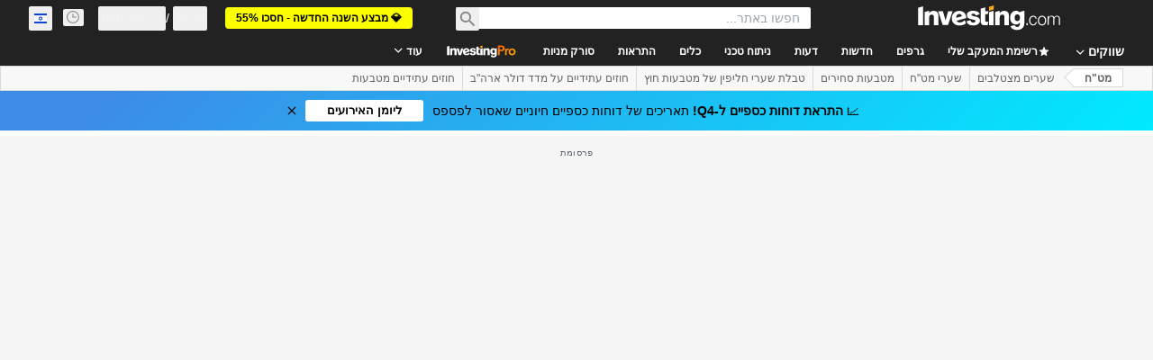

--- FILE ---
content_type: application/javascript
request_url: https://promos.investing.com/eu-a4flkt7l2b/z9gd/9a63d23b-49c1-4335-b698-e7f3ab10af6c/il.investing.com/jsonp/z?cb=1769408828183&callback=__dgobnruptp10z5
body_size: 737
content:
__dgobnruptp10z5({"rand":7012,"ts":1769408828226.0,"da":"bg*br*al|Apple%bt*bm*bs*cb*bu*dl$0^j~m|131.0.0.0%v~d~f~primarySoftwareType|Robot%s~r~dg*e~b~dq*z|Blink%cn*ds*ba*ch*cc*n|Chrome%t~bl*ac~aa~g~y|macOS%ce*ah~bq*bd~dd*cq$0^cl*df*bp*ad|Desktop%bh*c~dc*dn*bi*ae~ci*cx*p~bk*de*bc*i~h|10.15.7%cd*w~cu*ck*l~u~partialIdentification*af~bz*db*ab*q~a*cp$0^dh*k|Apple%cr*ag|-","geo":{"longitude":-83.0061,"metro_code":535,"time_zone":"America/New_York","city":"Columbus","latitude":39.9625,"continent_name":"North America","country_code":"US","ip":"3.135.205.202","region_code":"OH","region_name":"Ohio","continent_code":"NA","zipcode":"43215","country_name":"United States"},"success":true});